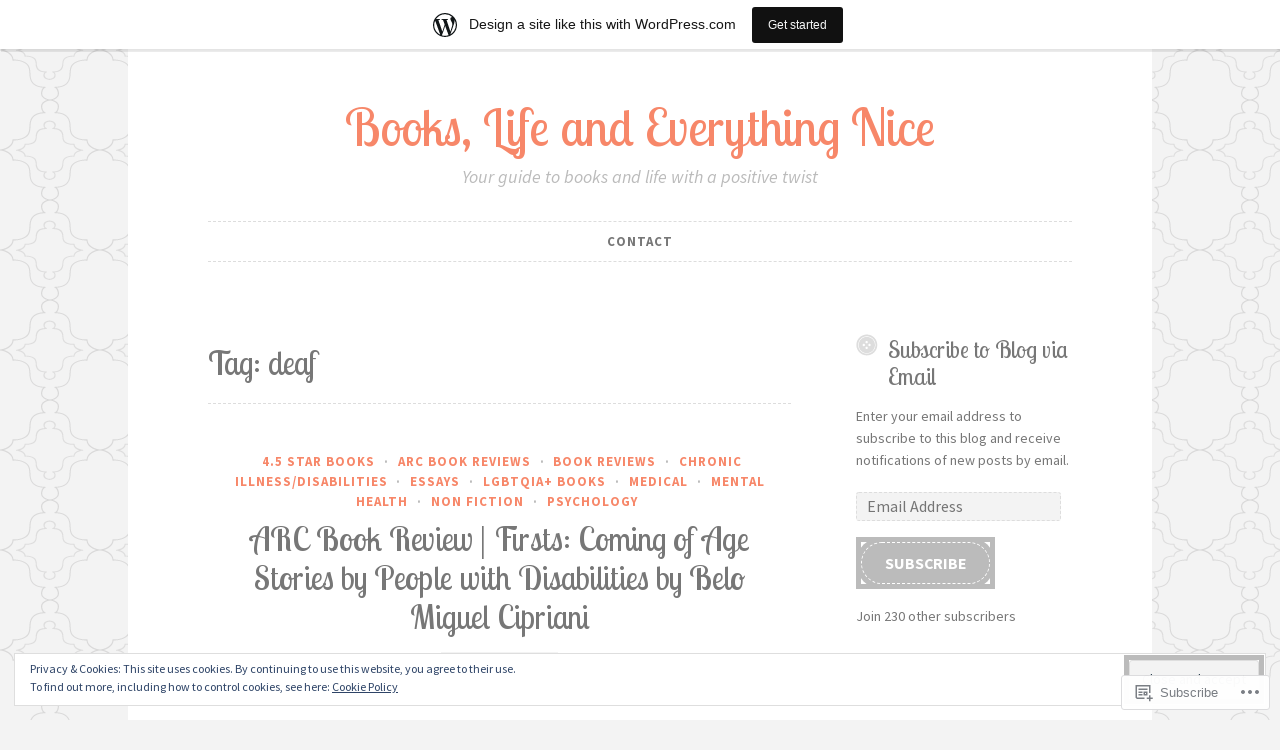

--- FILE ---
content_type: text/javascript; charset=utf-8
request_url: https://www.goodreads.com/review/custom_widget/44400927.Goodreads:%20currently-reading?cover_position=&cover_size=small&num_books=5&order=d&shelf=currently-reading&sort=date_added&widget_bg_transparent=&widget_id=44400927_currently_reading
body_size: 842
content:
  var widget_code = '  <div class=\"gr_custom_container_44400927_currently_reading\">\n    <h2 class=\"gr_custom_header_44400927_currently_reading\">\n    <a style=\"text-decoration: none;\" rel=\"nofollow\" href=\"https://www.goodreads.com/review/list/44400927-amanda-books-life-and-everything-nice?shelf=currently-reading&amp;utm_medium=api&amp;utm_source=custom_widget\">Goodreads: currently-reading<\/a>\n    <\/h2>\n      <div class=\"gr_custom_each_container_44400927_currently_reading\">\n          <div class=\"gr_custom_book_container_44400927_currently_reading\">\n            <a title=\"Sorry, Bro\" rel=\"nofollow\" href=\"https://www.goodreads.com/review/show/8284167258?utm_medium=api&amp;utm_source=custom_widget\"><img alt=\"Sorry, Bro\" border=\"0\" src=\"https://i.gr-assets.com/images/S/compressed.photo.goodreads.com/books/1689268626l/188878365._SX50_.jpg\" /><\/a>\n          <\/div>\n          <div class=\"gr_custom_rating_44400927_currently_reading\">\n            <span class=\" staticStars notranslate\"><img src=\"https://s.gr-assets.com/images/layout/gr_red_star_inactive.png\" /><img alt=\"\" src=\"https://s.gr-assets.com/images/layout/gr_red_star_inactive.png\" /><img alt=\"\" src=\"https://s.gr-assets.com/images/layout/gr_red_star_inactive.png\" /><img alt=\"\" src=\"https://s.gr-assets.com/images/layout/gr_red_star_inactive.png\" /><img alt=\"\" src=\"https://s.gr-assets.com/images/layout/gr_red_star_inactive.png\" /><\/span>\n          <\/div>\n          <div class=\"gr_custom_title_44400927_currently_reading\">\n            <a rel=\"nofollow\" href=\"https://www.goodreads.com/review/show/8284167258?utm_medium=api&amp;utm_source=custom_widget\">Sorry, Bro<\/a>\n          <\/div>\n          <div class=\"gr_custom_author_44400927_currently_reading\">\n            by <a rel=\"nofollow\" href=\"https://www.goodreads.com/author/show/21951671.Taleen_Voskuni\">Taleen Voskuni<\/a>\n          <\/div>\n      <\/div>\n  <br style=\"clear: both\"/>\n  <center>\n    <a rel=\"nofollow\" href=\"https://www.goodreads.com/\"><img alt=\"goodreads.com\" style=\"border:0\" src=\"https://s.gr-assets.com/images/widget/widget_logo.gif\" /><\/a>\n  <\/center>\n  <noscript>\n    Share <a rel=\"nofollow\" href=\"https://www.goodreads.com/\">book reviews<\/a> and ratings with Amanda (Books, Life and Everything Nice), and even join a <a rel=\"nofollow\" href=\"https://www.goodreads.com/group\">book club<\/a> on Goodreads.\n  <\/noscript>\n  <\/div>\n'
  var widget_div = document.getElementById('gr_custom_widget_44400927_currently_reading')
  if (widget_div) {
    widget_div.innerHTML = widget_code
  }
  else {
    document.write(widget_code)
  }
